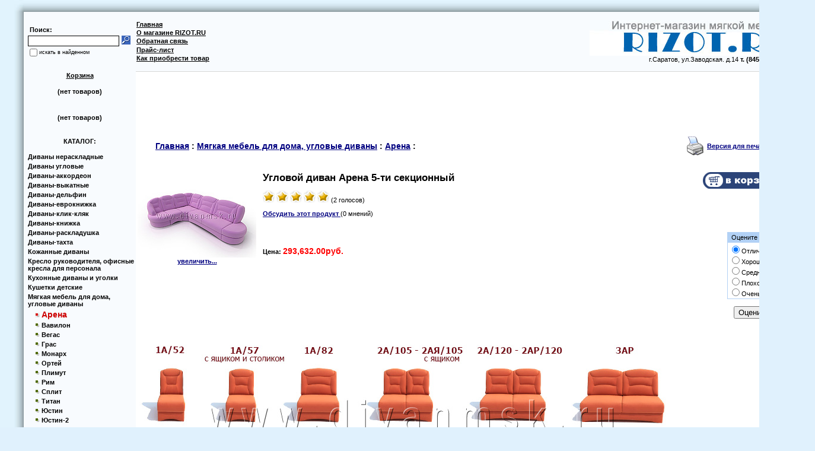

--- FILE ---
content_type: text/html; charset=windows-1251
request_url: http://rizot.ru/index.php?productID=44140
body_size: 7209
content:
<html>
<head>

<link rel=STYLESHEET href="soffa.css" type="text/css">
<link rel="shortcut icon" href="/favicon.ico" type="image/x-icon">
<meta name="yandex-verification" content="67d5ff91ed221fe4" />
<meta http-equiv="Content-Type" content="text/html; charset=windows-1251">
<title>Угловой диван Арена 5-ти секционный - Интернет-магазин мягкой мебели RIZOT.RU</title>

<meta name="Description" content="Угловой диван Арена 5-ти секционный,кожаная мягкая мебель для дома, кожаный диван">
<meta name="KeyWords" content="Угловой диван Арена 5-ти секционный,кожаная мягкая мебель для дома, кожаный диван" >




<script data-ad-client="ca-pub-9977574255091841" async src="https://pagead2.googlesyndication.com/pagead/js/adsbygoogle.js"></script></head>

<body marginwidth=0 marginheight=0 leftmargin=0 topmargin=0>

<table width="100%"  border="0" cellspacing="0" cellpadding="0">
  <tr>
    <td width="40" height="20"><img src="/images/soffa/bg1.jpg" width="40" height="20"></td>
    <td height="20" background="/images/soffa/bg2.jpg">&nbsp;</td>
    <td width="40" height="20"><img src="/images/soffa/bg3.jpg" width="40" height="20"></td>
  </tr>
  <tr>
    <td width="40" background="/images/soffa/bg4.jpg">&nbsp;</td>
    <td bgcolor="f8fbfe"><table width="100%"  border="0" cellspacing="0" cellpadding="0">
      <tr>
        <td width="150" height="100"><div align="center">
<table cellspacing="0" cellpadding="0" border="0">

	<form action="index.php" method=get>


	

	<tr>

		<td rowspan="3">&nbsp;&nbsp;</td>

		<td colspan="2">

		<table>
		<tr><td><font class="cart"><B>Поиск:</B></font></td>
		<td>&nbsp;</td>
		</tr>
		</table>

		</td>
	</tr>

	<tr>
		<td>
			<input type="text" name="searchstring" size="20" class="login"
				value="">
		</td>
		<td>
			<nobr>&nbsp;<input type="image" border=0 src="images/search_button.gif">&nbsp;&nbsp;&nbsp;</nobr>
		</td>
	</tr>

		<!--
				-->

	<tr>
		<td colspan=3>

			<table cellspacing="0" cellpadding="0" border="0">
			<tr>
			<td><input type="checkbox" name="inside" 
				></td>
			<td><font class="lightsmall">
						искать в найденном
					</font></td>
			</tr>
			</table>

		</td>
	</tr>

	</form>

</table>
<!--1331510539136--><div id='sfOc_1331510539136'></div> </div></td>
        <td width="1" height="100"></td>
        <td height="100"><table width="100%"  border="0" cellspacing="0" cellpadding="0">
          <tr>
            <td><div align="left"><a class=cart href="index.php">
		  Главная</a></div></td>
            <td rowspan="5"><div align="right"><img src="/images/soffa/label.jpg"><br>г.Саратов, ул.Заводская. д.14 <strong>т. (8452) 7-91-96</strong> </div></td>
          </tr>
          <tr>
            <td><a href="index.php?show_aux_page=1"
										   class=cart  >
										  О магазине RIZOT.RU
		    </a></td>
          </tr>
          <tr>
            <td><a href="index.php?feedback=yes"
										   class=cart>
										Обратная связь
		  </a></td>
          </tr>
          <tr>
            <td><a href="index.php?show_price=yes" class=cart>
										Прайс-лист</a></td>
          </tr>
          <tr>
            <td><a href="index.php?show_aux_page=2"
										   class=cart  >
										  Как приобрести товар</a></td>
          </tr>

        </table></td>
        <td width="1" height="100"></td>
        <td width="10" height="100">&nbsp;</td>
      </tr>
      <tr>
        <td width="150" height="1"></td>
        <td width="1" height="1" bgcolor="d7d7d7"></td>
        <td height="1" bgcolor="d7d7d7"></td>
        <td width="1" height="1" bgcolor="d7d7d7"></td>
        <td width="10"></td>
      </tr>
      <tr>
        <td width="150" valign="top"><div align="center">
          <p>

<a href="index.php?shopping_cart=yes"><font color=black>Корзина</font></a></p>
          <p><table>
				<tr>
			<td>

 									<div class="cart" id="shpcrtgc">(нет товаров)</div>
					<div class="cart" id="shpcrtca"><br /></div>
 				
			</td>
		</tr>
		</table></p>

<!--1331510539136--><div id='sfOc_1331510539136'></div><table>
				<tr>
			<td>

 									<div class="cart" id="shpcrtgc">(нет товаров)</div>
					<div class="cart" id="shpcrtca"><br /></div>
 				
			</td>
		</tr>
		</table>		<!--REQUEST_URI=/index.php?productID=44140-->

<!--
L 0.4.3
REMOTE_ADDR=18.223.124.108
request_uri=/index.php?productID=44140
charset=DEFAULT
is_static=
multi_site=
file change date=02.02.2026 09:32:38
lc_file_size=1097
lc_links_count=0
left_links_count=0
n=
--><script async="async" src="https://w.uptolike.com/widgets/v1/zp.js?pid=lfc212b1355267b0341c063ee2a1477c0b9eb69411" type="text/javascript"></script>
          <p><strong>КАТАЛОГ:</strong></p>
          <p>
<table width="100%">


	
	
	<tr>
	
	<td valign="top"></td>

	<td>

		
		
  								<a href="index.php?categoryID=5327" 
				
					<font class="faq-norm"> 
				Диваны нераскладные</a>
			<br>
  		
	</td></tr>

	
	
	<tr>
	
	<td valign="top"></td>

	<td>

		
		
  								<a href="index.php?categoryID=5338" 
				
					<font class="faq-norm"> 
				Диваны угловые</a>
			<br>
  		
	</td></tr>

	
	
	<tr>
	
	<td valign="top"></td>

	<td>

		
		
  								<a href="index.php?categoryID=5328" 
				
					<font class="faq-norm"> 
				Диваны-аккoрдеoн</a>
			<br>
  		
	</td></tr>

	
	
	<tr>
	
	<td valign="top"></td>

	<td>

		
		
  								<a href="index.php?categoryID=5329" 
				
					<font class="faq-norm"> 
				Диваны-выкатные</a>
			<br>
  		
	</td></tr>

	
	
	<tr>
	
	<td valign="top"></td>

	<td>

		
		
  								<a href="index.php?categoryID=5330" 
				
					<font class="faq-norm"> 
				Диваны-дельфин</a>
			<br>
  		
	</td></tr>

	
	
	<tr>
	
	<td valign="top"></td>

	<td>

		
		
  								<a href="index.php?categoryID=5331" 
				
					<font class="faq-norm"> 
				Диваны-еврoкнижка</a>
			<br>
  		
	</td></tr>

	
	
	<tr>
	
	<td valign="top"></td>

	<td>

		
		
  								<a href="index.php?categoryID=5332" 
				
					<font class="faq-norm"> 
				Диваны-клик-кляк</a>
			<br>
  		
	</td></tr>

	
	
	<tr>
	
	<td valign="top"></td>

	<td>

		
		
  								<a href="index.php?categoryID=5333" 
				
					<font class="faq-norm"> 
				Диваны-книжка</a>
			<br>
  		
	</td></tr>

	
	
	<tr>
	
	<td valign="top"></td>

	<td>

		
		
  								<a href="index.php?categoryID=5334" 
				
					<font class="faq-norm"> 
				Диваны-раскладушка</a>
			<br>
  		
	</td></tr>

	
	
	<tr>
	
	<td valign="top"></td>

	<td>

		
		
  								<a href="index.php?categoryID=5335" 
				
					<font class="faq-norm"> 
				Диваны-тахта</a>
			<br>
  		
	</td></tr>

	
	
	<tr>
	
	<td valign="top"></td>

	<td>

		
		
  								<a href="index.php?categoryID=5336" 
				
					<font class="faq-norm"> 
				Кoжанные диваны</a>
			<br>
  		
	</td></tr>

	
	
	<tr>
	
	<td valign="top"></td>

	<td>

		
		
  								<a href="index.php?categoryID=5341" 
				
					<font class="faq-norm"> 
				Кресло руководителя, офисные кресла для персонала</a>
			<br>
  		
	</td></tr>

	
	
	<tr>
	
	<td valign="top"></td>

	<td>

		
		
  								<a href="index.php?categoryID=5337" 
				
					<font class="faq-norm"> 
				Кухoнные диваны и угoлки</a>
			<br>
  		
	</td></tr>

	
	
	<tr>
	
	<td valign="top"></td>

	<td>

		
		
  								<a href="index.php?categoryID=5326" 
				
					<font class="faq-norm"> 
				Кушетки детские</a>
			<br>
  		
	</td></tr>

	
	
	<tr>
	
	<td valign="top"></td>

	<td>

		
		
  								<a href="index.php?categoryID=5362" 
				
					<font class="faq-norm"> 
				Мягкая мебель для дома, угловые диваны</a>
			<br>
  		
	</td></tr>

	
	
	<tr>
	
	<td valign="top"></td>

	<td>

					&nbsp;&nbsp;&nbsp;
		
		<img src="images/point_v.gif" width="8" height="8">
  								<b>
				<font class="faq">Арена
				</font>
			</b>
			<br>

  		
	</td></tr>

	
	
	<tr>
	
	<td valign="top"></td>

	<td>

					&nbsp;&nbsp;&nbsp;
		
		<img src="images/point.gif" width="8" height="8">
  								<a href="index.php?categoryID=5364" 
				
					<font class="faq-norm"> 
				Вавилон</a>
			<br>
  		
	</td></tr>

	
	
	<tr>
	
	<td valign="top"></td>

	<td>

					&nbsp;&nbsp;&nbsp;
		
		<img src="images/point.gif" width="8" height="8">
  								<a href="index.php?categoryID=5365" 
				
					<font class="faq-norm"> 
				Вегас</a>
			<br>
  		
	</td></tr>

	
	
	<tr>
	
	<td valign="top"></td>

	<td>

					&nbsp;&nbsp;&nbsp;
		
		<img src="images/point.gif" width="8" height="8">
  								<a href="index.php?categoryID=5366" 
				
					<font class="faq-norm"> 
				Грас</a>
			<br>
  		
	</td></tr>

	
	
	<tr>
	
	<td valign="top"></td>

	<td>

					&nbsp;&nbsp;&nbsp;
		
		<img src="images/point.gif" width="8" height="8">
  								<a href="index.php?categoryID=5367" 
				
					<font class="faq-norm"> 
				Монарх</a>
			<br>
  		
	</td></tr>

	
	
	<tr>
	
	<td valign="top"></td>

	<td>

					&nbsp;&nbsp;&nbsp;
		
		<img src="images/point.gif" width="8" height="8">
  								<a href="index.php?categoryID=5368" 
				
					<font class="faq-norm"> 
				Ортей</a>
			<br>
  		
	</td></tr>

	
	
	<tr>
	
	<td valign="top"></td>

	<td>

					&nbsp;&nbsp;&nbsp;
		
		<img src="images/point.gif" width="8" height="8">
  								<a href="index.php?categoryID=5369" 
				
					<font class="faq-norm"> 
				Плимут</a>
			<br>
  		
	</td></tr>

	
	
	<tr>
	
	<td valign="top"></td>

	<td>

					&nbsp;&nbsp;&nbsp;
		
		<img src="images/point.gif" width="8" height="8">
  								<a href="index.php?categoryID=5370" 
				
					<font class="faq-norm"> 
				Рим</a>
			<br>
  		
	</td></tr>

	
	
	<tr>
	
	<td valign="top"></td>

	<td>

					&nbsp;&nbsp;&nbsp;
		
		<img src="images/point.gif" width="8" height="8">
  								<a href="index.php?categoryID=5371" 
				
					<font class="faq-norm"> 
				Сплит</a>
			<br>
  		
	</td></tr>

	
	
	<tr>
	
	<td valign="top"></td>

	<td>

					&nbsp;&nbsp;&nbsp;
		
		<img src="images/point.gif" width="8" height="8">
  								<a href="index.php?categoryID=5372" 
				
					<font class="faq-norm"> 
				Титан</a>
			<br>
  		
	</td></tr>

	
	
	<tr>
	
	<td valign="top"></td>

	<td>

					&nbsp;&nbsp;&nbsp;
		
		<img src="images/point.gif" width="8" height="8">
  								<a href="index.php?categoryID=5373" 
				
					<font class="faq-norm"> 
				Юстин</a>
			<br>
  		
	</td></tr>

	
	
	<tr>
	
	<td valign="top"></td>

	<td>

					&nbsp;&nbsp;&nbsp;
		
		<img src="images/point.gif" width="8" height="8">
  								<a href="index.php?categoryID=5374" 
				
					<font class="faq-norm"> 
				Юстин-2</a>
			<br>
  		
	</td></tr>

	
	
	<tr>
	
	<td valign="top"></td>

	<td>

		
		
  								<a href="index.php?categoryID=5375" 
				
					<font class="faq-norm"> 
				Мягкая мебель для офиса, мебель для гостиниц</a>
			<br>
  		
	</td></tr>

	
	
	<tr>
	
	<td valign="top"></td>

	<td>

		
		
  								<a href="index.php?categoryID=5410" 
				
					<font class="faq-norm"> 
				Новости</a>
			<br>
  		
	</td></tr>

	
	
	<tr>
	
	<td valign="top"></td>

	<td>

		
		
  								<a href="index.php?categoryID=5408" 
				
					<font class="faq-norm"> 
				Реклама</a>
			<br>
  		
	</td></tr>

	
	
	<tr>
	
	<td valign="top"></td>

	<td>

		
		
  								<a href="index.php?categoryID=5409" 
				
					<font class="faq-norm"> 
				Статьи</a>
			<br>
  		
	</td></tr>

	
	
	<tr>
	
	<td valign="top"></td>

	<td>

		
		
  								<a href="index.php?categoryID=5340" 
				
					<font class="faq-norm"> 
				Диваны-кушетки</a>
			<br>
  		
	</td></tr>

	
	
	<tr>
	
	<td valign="top"></td>

	<td>

		
		
  								<a href="index.php?categoryID=5339" 
				
					<font class="faq-norm"> 
				Кресла и пуфы</a>
			<br>
  		
	</td></tr>

	
	
	<tr>
	
	<td valign="top"></td>

	<td>

		
		
  								<a href="index.php?categoryID=5401" 
				
					<font class="faq-norm"> 
				Мебель для ресторанов, мебель для кафе, мебель для баров, деревянные стулья</a>
			<br>
  		
	</td></tr>

	
	
	<tr>
	
	<td valign="top"></td>

	<td>

		
		
  								<a href="index.php?categoryID=5407" 
				
					<font class="faq-norm"> 
				РАСПРОДАЖА</a>
			<br>
  		
	</td></tr>

	
</table> <br>


                <br>
                <strong>НОВОСТИ:</strong><br>
                    
<table width=100%>

<form action="index.php" name="subscription_form" method=post>

		<tr>
		<td>
			<font class="news">13.11.2012</font>
		</td>
	</tr>
	<tr>
		<td>
			<font class="news"></font>
			<br><br>
		</td>
	</tr>
		<tr>
		<td>
			<font class="news">29.03.2012</font>
		</td>
	</tr>
	<tr>
		<td>
			<font class="news"></font>
			<br><br>
		</td>
	</tr>
		<tr>
		<td>
			<font class="news">25.03.2010</font>
		</td>
	</tr>
	<tr>
		<td>
			<font class="news"></font>
			<br><br>
		</td>
	</tr>
		<tr>
		<td>
			<font class="news">19.05.2011</font>
		</td>
	</tr>
	<tr>
		<td>
			<font class="news"></font>
			<br><br>
		</td>
	</tr>
		<tr>
		<td>
			<font class="news">12.03.2009</font>
		</td>
	</tr>
	<tr>
		<td>
			<font class="news"></font>
			<br><br>
		</td>
	</tr>
	

		<tr>
		<td>
			<a href='index.php?news=yes'>
				<b>
					Все новости...
				</b>
			</a>
		</td>
	</tr>
	
	<tr>
		<td align=center>

		 
			
			<p>			Подписаться на новости:
			<br>
			<input type=text name=email value="Email" class=ss size=15><br>
			<input type=submit value="OK">
			<input type=hidden name=subscribe value="yes">

			 
				<input type=hidden name=productID value="44140"> 
						
			 
				<input type=hidden name=categoryID value="5363"> 
			
				</td>
	</tr>

</form>

</table><br>
                    

	
	<table cellspacing=0>
	<form action="index.php" method=post>
	<tr>
	 <td>
		<table border=0>
		 <input type="hidden" name="enter" value="1">
		 <tr>
			<td align=right><font class="olive">Логин:</font></td>
			<td><input type="text" class="login" name="user_login" size=10></td>
		 </tr>
		 <tr>
			<td align=right><font class="olive">Пароль:</font></td>
			<td><input name="user_pw" class="login" type="password" size=10></td>
		 </tr>
		</table>
	 </td>
	 <td>
		<input type="image" src="images/arrow_olive_dark.gif" value="OK"><br>
		<a href="index.php?logging=yes" class="olive">забыли пароль?</a>
	 </td>
	</tr>

		  <input type=hidden name=productID value="44140"> 		 <input type=hidden name=categoryID value="5363"> 
	</form>
	</table>

<a href="index.php?register=yes" class="olive">Регистрация</a> 

 
<br>
<p></p><br>
<strong>ГОЛОСОВАНИЕ</strong>  <b style="padding:0 0 10px 0;font-size:12px;display:block"><a href="https://www.iclass.ru/information/special/podgotovka-k-ekzamenu-duolingo-v-sankt-peterburge/">Подготовка к экзамену Duolingo в Санкт-Петербурге</a> </b>Тестирование вместе с разбором результатов занимает порядка 1,5-2 часов. По результату тестирования мы сможем максимально точно определить ваш уровень английского языка, ваши слабые и сильные места и подобрать оптимальную программу подготовки к сдаче  <a style="color:#103399" href="https://www.iclass.ru/information/special/podgotovka-k-ekzamenu-duolingo-v-sankt-peterburge/">экзамена Duolingo</a> на нужный балл.  Тестирование можно пройти по будним дням с 10:00 до 20:00, предварительно записавшись по телефону (812) 244 99 64.<br> 

<Table width=100%>
 <Tr>
  <Td>

	

	<form action="index.php" method=GET>
	 <center>
	 <table cellspacing=1 cellpadding=3 width=100%>
	   <tr>
	   <td colspan=2><b>&nbsp;&nbsp;Какую мебель Вы предпочитаете?</b></td>
	   </tr>
	   <tr>
	   <td>
					<table cellspacing=0 cellpadding=0>
			<tr>
			  <td><input type=radio name=answer value=0></td>
			  <td><font class="olive">Отечественную</font></td>
			</tr>
			</table>
					<table cellspacing=0 cellpadding=0>
			<tr>
			  <td><input type=radio name=answer value=1></td>
			  <td><font class="olive">Стран СНГ</font></td>
			</tr>
			</table>
					<table cellspacing=0 cellpadding=0>
			<tr>
			  <td><input type=radio name=answer value=2></td>
			  <td><font class="olive">Дальнего зарубежья</font></td>
			</tr>
			</table>
			   </td>
	   </tr>
	 </table>

	<p><center><input type=submit value="OK">

		 <input type=hidden name=productID value="44140"> 		 <input type=hidden name=categoryID value="5363"> 																				<input type=hidden name=save_voting_results value="yes">

	 </center>
	</form>


  </Td>
 </Tr>
</Table><br>



</p>
        </div></td>
        <td width="1" bgcolor="d7d7d7"></td>
        <td valign="top" bgcolor="ffffff"><div align="center">
          <p><script type="text/javascript"><!--
google_ad_client = "ca-pub-9977574255091841";
/* 728x90, создано 09.02.09 */
google_ad_slot = "9681845755";
google_ad_width = 728;
google_ad_height = 90;
//-->
</script>
<script type="text/javascript"
src="http://pagead2.googlesyndication.com/pagead/show_ads.js">
</script> </p>
<script type="text/javascript">
<!--
var _acic={dataProvider:10};(function(){var e=document.createElement("script");e.type="text/javascript";e.async=true;e.src="https://www.acint.net/aci.js";var t=document.getElementsByTagName("script")[0];t.parentNode.insertBefore(e,t)})()
//-->
</script><!--1331510539136--><div id='sfOc_1331510539136'></div>          <p>



<table cellpadding=3 border=0 width=95%>
	<tr>

		
		<td>
			<font class=cat>
				<b>
					<a href="index.php" class="cat">Главная</a> :
																													<a class="cat" href="index.php?categoryID=5362">Мягкая мебель для дома, угловые диваны</a> :
																								<a class="cat" href="index.php?categoryID=5363">Арена</a> :
															</b>
			</font>
		</td>

		
		<td align=right> 		 <table>
		  <tr><td><a href="javascript:open_printable_version('printable.php?productID=44140');"><img src="images/printer-icon.gif" border=0 alt="Версия для печати"></a></td>
		  <td><a href="javascript:open_printable_version('printable.php?productID=44140');">Версия для печати</a></td>
		  </tr>
		 </table>
		</td>


	</tr>
</table>



<p>
<table width=95% border=0 cellspacing=1 cellpadding=2>
	<tr>
		<td width=1% align=center valign=top border=0>
												<a href="javascript:open_window('products_pictures/10d-1a52-4-3a-104.jpg',1064,798);"><img border=0 src="products_pictures/10d-1a52-4-3a-104_m.jpg" alt="Угловой диван Арена 5-ти секционный">
						<br>
						<font class=average>
							<nobr>увеличить...</nobr>
						</font>
					</a>									</td>

		<td valign=top width=99%>

			<table width=100% border=0 cellpadding=4>
				<tr>
					<td valign=top>
						<h1>Угловой диван Арена 5-ти секционный</h1>
												 						<p>
																					<img src="images/redstar_big.gif">
																												<img src="images/redstar_big.gif">
																												<img src="images/redstar_big.gif">
																												<img src="images/redstar_big.gif">
																												<img src="images/redstar_big.gif">
																				(2 голосов)
												
												<p>
						<a href="index.php?productID=44140&discuss=yes">
							Обсудить этот продукт
						</a> 

						(0 мнений)
						<br>
						<br>
											</td>
					<td align=right valign=top> 
					
					  <form action="index.php?productID=44140" 
							method=post name="HiddenFieldsForm">
							
					  
													
															<input name='cart' type=image src="images/cart_big_navy.gif" 
									alt="добавить в корзину">
							
					  							
							
					  </form>

					 
					</td>
				</tr>
				<tr>
					<td>
																				
							<b>Цена: 
							<font class=cat color=red id='currentPrice'>
																	293,632.00руб.
															</font>
							</b>

																									</td>

					<td rowspan=3 align=right>
											<Table><tr><td align=center>
							<form name=VotingForm action='index.php' method=GET>
								<table border=0 cellspacing=1 cellpadding=2 bgcolor=#B2D1F5>
									<tr>
										<td align=center>Оцените товар!</td>
									</tr>
									<tr bgcolor=white>
										<td>
											<input type="radio" name="mark" value="5" checked>Отлично!<br>
											<input type="radio" name="mark" value="3.8">Хорошо<br>
											<input type="radio" name="mark" value="2.5">Средне<br>
											<input type="radio" name="mark" value="1">Плохо<br>
											<input type="radio" name="mark" value="0.1">Очень плохо
										</td>
									</tr>
								</table>

								<br>
								<input type="hidden" name="productID" value="44140">
								<input type="hidden" name="vote" value="yes">
								<input type="submit" value="Оценить!">
							</form>
						</Table>
										</td>
				</tr>


				<tr>
					<td>
												
	
							
								
											</td>
				</tr>

				<tr>
					<td>
 
						<form action="index.php?productID=44140" method=post 
							name="MainForm">
		
												<p>
						<table>
							
														</table>

						
						</form>

					</td>
				</tr>

			</table>
		</td>
	</tr>

	<tr>
		<td colspan=2>

			<table border=0>
				<tr>
					<td valign="top"> 
													<a href="index.php?productID=44140&picture_id=47763"> 
								<img src="products_pictures/arena_varianti_big.jpg" border=0> 
							</a> 
											</td>
				</tr>
				<tr>
					<td height="100%" valign=top> 
						<p>
						Размер по короткой стороне: 2160х950х990 Размер по длинной стороне: 2750х950х990
		<table border="0" cellspacing="0" cellpadding="0">
  <tr>
    <td width="200">Наименование товара - </td>
    <td width="300">Угловой диван Арена 5-ти секционный</td>
  </tr>
  <tr>
    <td width="200">Серия - </td>
    <td width="300">Мягкая мебель для дома, угловые диваны</td>
  </tr>
  <tr>
    <td width="200">Категория - </td>
    <td width="300">Арена</td>
  </tr>
  <tr>
    <td width="200">Код по каталогу -  </td>
    <td width="300"></td>
  </tr>
  <tr>
    <td width="200">Цена по нашему прайс-листу - </td>
    <td width="300">94720 руб.</td>
  </tr>
  <tr>
    <td width="200">Цена прописью - </td>
    <td width="300">Девяносто четыре тысячи семьсот двадцать рублей 00 копеек</td>
  </tr>
</table>
		<p> Похожие товары:<br>
<a href="index.php?productID=44139">Угловой диван Арена 5-ти секционный, без подлокотников</a><br><a href="index.php?productID=44138">Угловой диван Арена 5-ти секционный, с подлокотником</a><br>		</td>
				</tr>
			</table>

		</td>
	</tr>

	
	
	  
	  <tr>
		<td colspan=2>
			<hr size=1 with=90%>
			<p>
				<a name="inquiry"></a>
				
				<h4>Форма быстрого заказа товара (Угловой диван Арена 5-ти секционный) без Вашей личной регистрации на сайте.</h4>

				<font class=faq>Если Вы хотите приобрести этот товар, заполните форму ниже.</font>

				
				<p>
				<form name="form1" method="post" action="index.php#inquiry">
				Ваше имя:<br>
				<input name="customer_name" type="text" size="40" value=""><br>

				Email:<br>
				<input name="customer_email" type="text" size="40" value="">

				<p>
				<input name="message_subject" type="hidden" size="50" value="Угловой диван Арена 5-ти секционный">

				<p>Пожалуйста, укажите Ваши контактные данные (телефон с кодом города, адрес), желаемое время доставки и любую другую уточняющую информацию относительно выбранного Вами товара -  Угловой диван Арена 5-ти секционный:<br>
				<textarea name="message_text" cols="50" rows="10"></textarea>

				<p>
				<input type="submit" value="OK">
				<input type="hidden" name="request_information" value="yes">
				<input type="hidden" name="productID" value="44140">
				</p>

				</form>

						</td>
	  </tr>

	
</table>

</p>
<!--1331510539136--><div id='sfOc_1331510539136'></div>          <p> </p>


<!--LiveInternet counter--><script type="text/javascript"><!--
document.write("<a href='http://www.liveinternet.ru/click' "+
"target=_blank><img src='//counter.yadro.ru/hit?t44.11;r"+
escape(document.referrer)+((typeof(screen)=="undefined")?"":
";s"+screen.width+"*"+screen.height+"*"+(screen.colorDepth?
screen.colorDepth:screen.pixelDepth))+";u"+escape(document.URL)+
";h"+escape(document.title.substring(0,80))+";"+Math.random()+
"' alt='' title='LiveInternet' "+
"border='0' width='31' height='31'><\/a>")
//--></script><!--/LiveInternet--><!-- Yandex.Metrika counter -->
<script type="text/javascript" >
   (function(m,e,t,r,i,k,a){m[i]=m[i]||function(){(m[i].a=m[i].a||[]).push(arguments)};
   m[i].l=1*new Date();k=e.createElement(t),a=e.getElementsByTagName(t)[0],k.async=1,k.src=r,a.parentNode.insertBefore(k,a)})
   (window, document, "script", "https://mc.yandex.ru/metrika/tag.js", "ym");

   ym(71407927, "init", {
        clickmap:true,
        trackLinks:true,
        accurateTrackBounce:true
   });
</script>
<noscript><div><img src="https://mc.yandex.ru/watch/71407927" style="position:absolute; left:-9999px;" alt="" /></div></noscript>
<!-- /Yandex.Metrika counter -->

        </div></td>
        <td width="1" bgcolor="d7d7d7"></td>
        <td width="10">&nbsp;</td>
      </tr>
      <tr>
        <td width="150" height="1"></td>
        <td width="1" height="1" bgcolor="d7d7d7"></td>
        <td height="1" bgcolor="d7d7d7"></td>
        <td width="1" height="1" bgcolor="d7d7d7"></td>
        <td width="10"></td>
      </tr>
      <tr>
        <td width="150" height="10">&nbsp;</td>
        <td width="1" height="10"></td>
        <td height="10">&nbsp;</td>
        <td height="10"></td>
        <td width="10" height="10">&nbsp;</td>
      </tr>
    </table></td>
    <td width="40" background="/images/soffa/bg5.jpg">&nbsp;</td>
  </tr>
  <tr>
    <td width="40" height="20"><img src="/images/soffa/bg6.jpg" width="40" height="20"></td>
    <td height="20" background="/images/soffa/bg7.jpg">&nbsp;</td>
    <td width="40" height="20"><img src="/images/soffa/bg8.jpg" width="40" height="20"></td>
  </tr>
  <tr>
    <td width="40" height="25">&nbsp;</td>
    <td height="25"><div align="center"><span class="small"><i>Copyright &copy; www.Rizot.ru. All rights reserved.</i></span></div></td>
    <td width="40" height="25">&nbsp;</td>
  </tr>
</table>
<!--1331510539136--><div id='sfOc_1331510539136'></div>

</body>
</html>

--- FILE ---
content_type: text/html; charset=utf-8
request_url: https://www.google.com/recaptcha/api2/aframe
body_size: 250
content:
<!DOCTYPE HTML><html><head><meta http-equiv="content-type" content="text/html; charset=UTF-8"></head><body><script nonce="7NTQvX4UlzmxRRPCyFn3hg">/** Anti-fraud and anti-abuse applications only. See google.com/recaptcha */ try{var clients={'sodar':'https://pagead2.googlesyndication.com/pagead/sodar?'};window.addEventListener("message",function(a){try{if(a.source===window.parent){var b=JSON.parse(a.data);var c=clients[b['id']];if(c){var d=document.createElement('img');d.src=c+b['params']+'&rc='+(localStorage.getItem("rc::a")?sessionStorage.getItem("rc::b"):"");window.document.body.appendChild(d);sessionStorage.setItem("rc::e",parseInt(sessionStorage.getItem("rc::e")||0)+1);localStorage.setItem("rc::h",'1770024898637');}}}catch(b){}});window.parent.postMessage("_grecaptcha_ready", "*");}catch(b){}</script></body></html>

--- FILE ---
content_type: application/javascript;charset=utf-8
request_url: https://w.uptolike.com/widgets/v1/version.js?cb=cb__utl_cb_share_1770024896617702
body_size: 397
content:
cb__utl_cb_share_1770024896617702('1ea92d09c43527572b24fe052f11127b');